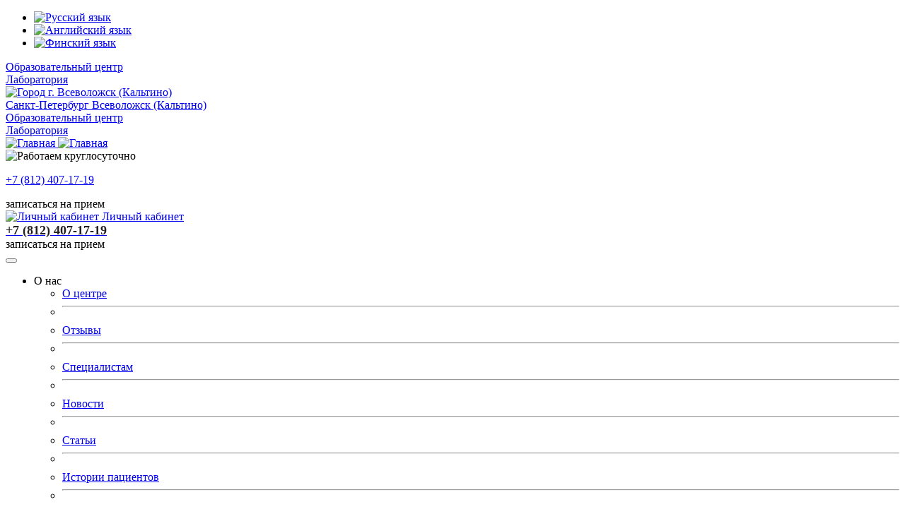

--- FILE ---
content_type: text/html; charset=UTF-8
request_url: https://vsevolozhsk.duocor.ru/otzyvy/1649408636/
body_size: 13161
content:
<!doctype html>
<html lang="ru">

<head>
    <title> Отзывы: Алексей и Марсик - Ветеринарная клиника МВЦ «Два сердца» во Всеволожске (Кальтино)</title>

    <meta http-equiv="Content-Type" content="text/html; charset=UTF-8" />
<meta name="description" content="Отзывы: Алексей и Марсик Ветеринарная клиника МВЦ «Два сердца» во Всеволожске (Кальтино). Телефон для записи на прием +7 (812) 407-17-19" />
<script type="text/javascript" data-skip-moving="true">(function(w, d, n) {var cl = "bx-core";var ht = d.documentElement;var htc = ht ? ht.className : undefined;if (htc === undefined || htc.indexOf(cl) !== -1){return;}var ua = n.userAgent;if (/(iPad;)|(iPhone;)/i.test(ua)){cl += " bx-ios";}else if (/Windows/i.test(ua)){cl += ' bx-win';}else if (/Macintosh/i.test(ua)){cl += " bx-mac";}else if (/Linux/i.test(ua) && !/Android/i.test(ua)){cl += " bx-linux";}else if (/Android/i.test(ua)){cl += " bx-android";}cl += (/(ipad|iphone|android|mobile|touch)/i.test(ua) ? " bx-touch" : " bx-no-touch");cl += w.devicePixelRatio && w.devicePixelRatio >= 2? " bx-retina": " bx-no-retina";var ieVersion = -1;if (/AppleWebKit/.test(ua)){cl += " bx-chrome";}else if ((ieVersion = getIeVersion()) > 0){cl += " bx-ie bx-ie" + ieVersion;if (ieVersion > 7 && ieVersion < 10 && !isDoctype()){cl += " bx-quirks";}}else if (/Opera/.test(ua)){cl += " bx-opera";}else if (/Gecko/.test(ua)){cl += " bx-firefox";}ht.className = htc ? htc + " " + cl : cl;function isDoctype(){if (d.compatMode){return d.compatMode == "CSS1Compat";}return d.documentElement && d.documentElement.clientHeight;}function getIeVersion(){if (/Opera/i.test(ua) || /Webkit/i.test(ua) || /Firefox/i.test(ua) || /Chrome/i.test(ua)){return -1;}var rv = -1;if (!!(w.MSStream) && !(w.ActiveXObject) && ("ActiveXObject" in w)){rv = 11;}else if (!!d.documentMode && d.documentMode >= 10){rv = 10;}else if (!!d.documentMode && d.documentMode >= 9){rv = 9;}else if (d.attachEvent && !/Opera/.test(ua)){rv = 8;}if (rv == -1 || rv == 8){var re;if (n.appName == "Microsoft Internet Explorer"){re = new RegExp("MSIE ([0-9]+[\.0-9]*)");if (re.exec(ua) != null){rv = parseFloat(RegExp.$1);}}else if (n.appName == "Netscape"){rv = 11;re = new RegExp("Trident/.*rv:([0-9]+[\.0-9]*)");if (re.exec(ua) != null){rv = parseFloat(RegExp.$1);}}}return rv;}})(window, document, navigator);</script>


<link href="/bitrix/cache/css/s1/base/template_85fe365add7a81f1c626341b9e0134af/template_85fe365add7a81f1c626341b9e0134af_v1.css?1749066357196978" type="text/css"  data-template-style="true" rel="stylesheet" />







<meta name="google-site-verification" content="Tw6z5QD6T_DKuJRTEuRATBwEi-jHJ2hd6eJJ7NDKBgE" /> 
<meta name="yandex-verification" content="6097d96a46d0122f" /> 
<meta http-equiv="x-ua-compatible" content="ie=edge">
<link rel="icon" href="/favicon.ico" type="image/x-icon" />
<link rel="shortcut icon" href="/favicon.ico" type="image/x-icon" />
<meta name="viewport" content="width=device-width, initial-scale=1, shrink-to-fit=no" />
<link rel="apple-touch-icon" sizes="57x57" href="/local/templates/base/static/images/favicon/apple-icon-57x57.png">
<link rel="apple-touch-icon" sizes="60x60" href="/local/templates/base/static/images/favicon/apple-icon-60x60.png">
<link rel="apple-touch-icon" sizes="72x72" href="/local/templates/base/static/images/favicon/apple-icon-72x72.png">
<link rel="apple-touch-icon" sizes="76x76" href="/local/templates/base/static/images/favicon/apple-icon-76x76.png">
<link rel="apple-touch-icon" sizes="114x114" href="/local/templates/base/static/images/favicon/apple-icon-114x114.png">
<link rel="apple-touch-icon" sizes="120x120" href="/local/templates/base/static/images/favicon/apple-icon-120x120.png">
<link rel="apple-touch-icon" sizes="144x144" href="/local/templates/base/static/images/favicon/apple-icon-144x144.png">
<link rel="apple-touch-icon" sizes="152x152" href="/local/templates/base/static/images/favicon/apple-icon-152x152.png">
<link rel="apple-touch-icon" sizes="180x180" href="/local/templates/base/static/images/favicon/apple-icon-180x180.png">
<link rel="icon" type="image/png" sizes="192x192" href="/local/templates/base/static/images/faviconandroid-icon-192x192.png">
<link rel="icon" type="image/png" sizes="32x32" href="/local/templates/base/static/images/favicon/favicon-32x32.png">
<link rel="icon" type="image/png" sizes="96x96" href="/local/templates/base/static/images/favicon/favicon-96x96.png">
<link rel="icon" type="image/png" sizes="16x16" href="/local/templates/base/static/images/favicon/favicon-16x16.png">
<meta name="msapplication-TileColor" content="#ffffff">
<meta name="msapplication-TileImage" content="/ms-icon-144x144.png">
<meta name="theme-color" content="#ffffff">
<meta property="og:type" content="website">
<meta property="og:title" content="Ветеринарная клиника круглосуточно в Санкт-Петербурге | Ветпомощь 24 часа">
<meta property="og:description" content="Ветеринарный центр МВЦ «Два сердца» круглосуточно предлагает помощь ветеринара в Санкт-Петербурге. Подробная информация о ветеринарной клинике по телефону в СПб: 8 (812) 407-17-19">
<meta property="og:site_name" content="МВЦ «Два Сердца»">
<meta property='og:image' content='/local/templates/base/static/images/logo-short.png'>
<meta property='og:url' content='/otzyvy/1649408636/'>



        <!-- Google Tag Manager -->
        <!-- End Google Tag Manager -->

</head>

<body>
        <!-- Google Tag Manager (noscript) -->
    <noscript><iframe src="https://www.googletagmanager.com/ns.html?id=GTM-MSFQMMZ"
                      height="0" width="0" style="display:none;visibility:hidden"></iframe></noscript>
    <!-- End Google Tag Manager (noscript) -->

    <div id="panel"></div>

    <header>
        <div class="header-top-bar">
            <div class="container">
                <div class="row align-items-center">
                    <div class="col-6 col-md-2">
                        <ul class="language-selector list-inline my-0">
    <li class="list-inline-item">
        <a href="/"
           title="Русский язык">
            <img class="language-selector__img language-selector__img_use"
                 src="/local/templates/base/static/images/flag-ru.png" loading="lazy" 
                 alt="Русский язык">
        </a>
    </li>
    <li class="list-inline-item">
        <a href="/en/"
           title="Английский язык">
            <img class="language-selector__img "
                 src="/local/templates/base/static/images/flag-uk.png" loading="lazy" 
                 alt="Английский язык">
        </a>
    </li>
    <li class="list-inline-item">
        <a href="/fi/"
           title="Финский язык">
            <img class="language-selector__img "
                 src="/local/templates/base/static/images/flag-fi.png" loading="lazy" 
                 alt="Финский язык">
        </a>
    </li>
</ul>
                    </div>
                    <div class="col-md-3 col-xl-4 d-none d-md-block">
                        <a class="decor-link docor-link-no-underline decor-link-small header-link-duocor" href="https://duocor.org/">Образовательный центр</a>
                    </div>
                    <div class="col-md-3 col-xl-2 d-none d-md-block">
                        <a class="decor-link docor-link-no-underline decor-link-small header-link-lab" href="https://duocor.ru/uslugi/laboratoriya/">Лаборатория</a>
                    </div>
                    <div class="col-6 col-md-4">
                        <div class="location-selector text-right">
    <a href="#"
       class=""
       type="button"
       id="dropdownMenuButton"
       data-toggle="dropdown"
       aria-haspopup="true"
       aria-expanded="false">
        <img src="/local/templates/base/static/images/map-market.png" loading="lazy" 
             alt="Город">&nbsp;г. Всеволожск (Кальтино)    </a>
    <div class="dropdown-menu dropdown-menu-right"
         aria-labelledby="dropdownMenuButton">
                     <!-- Удалите строки 16 и 20 для возврата клиники Янино-1 -->
                            <a class="dropdown-item" href="https://duocor.ru/otzyvy/1649408636/">
                    Санкт-Петербург                </a>
                                <!-- Удалите строки 16 и 20 для возврата клиники Янино-1 -->
                            <a class="dropdown-item" href="https://vsevolozhsk.duocor.ru/otzyvy/1649408636/">
                    Всеволожск (Кальтино)                </a>
                                <!-- Удалите строки 16 и 20 для возврата клиники Янино-1 -->
                        </div>
</div>
                    </div>
                </div>
            </div>
        </div>
        <div class="site-links d-md-none">
            <div class="container">
                <div class="row py-1">
                    <div class="col-7 text-left"><a class="decor-link docor-link-no-underline decor-link-small" href="https://duocor.org/">Образовательный центр</a></div>
                    <div class="col-5 text-right"><a class="decor-link docor-link-no-underline decor-link-small" href="https://duocor.ru/uslugi/laboratoriya/">Лаборатория</a></div>
                </div>
            </div>
        </div>
        <div class="header-main-bar">
            <div class="container pt-2 pb-2">
                <div class="row align-items-center">
                    <div class="col-6 col-sm-6 col-md-5 col-lg-5 col-xl-6">
                        <div class="row align-items-center">
                            <div class="col">
                                <a href="/"
                                   title="Главная">
                                    <img class="d-none d-md-block header-logo"
                                         src="/local/templates/base/static/images/logo.png?v2"
                                         alt="Главная">
                                    <img class="d-block d-md-none header-logo"
                                         src="/local/templates/base/static/images/logo-short.png?v2"
                                         alt="Главная">
                                </a>
                            </div>
                        </div>
                    </div>
                    <div class="col-4 col-md-1 col-lg-1 col-xl-1">
                        <div class="row">
                            <div class="col-12 pl-0">
                                <div class="work-time-info-block align-items-right">
                                    <img src="/local/templates/base/static/images/24_hours_label.png" loading="lazy" 
                                         class="float-right"
                                         alt="Работаем круглосуточно" />
                                </div>
                            </div>
                        </div>
                    </div>
                    <div class="col-4 col-md-5 col-lg-5 col-xl-4 text-center d-none d-md-block">
                                                <p class="mb-3 phones-block d-none d-md-block">
    <a href="tel:+78124071719"><span class="phone">+7 (812) 407-17-19</span></a>
</p>



                        <span id="make-appointment-btn"
                                class="btn btn-outline-primary btn-xs btn-rounded btn-bigger-font-size order"
                                data-original-title="записаться на прием">
                                записаться на прием</span>
                    </div>
					<div class="col-1 col-sm-2 col-md-1 col-lg-1 col-xl-1 text-center px-xs-0">
												<a href="https://lk.duocor.ru/" target="_blank">
							<img class="w-75"
                             	src="/local/templates/base/static/images/lk_icon.png" loading="lazy" 
                             	alt="Личный кабинет" />
							<span class="fs-6">Личный кабинет</span>
						</a>
                    </div>
                </div>
            </div>
        </div>

        <div class="d-sm-block d-md-none my-1 additional-contact-info">
            <div class="container">
                <div class="row">
                    <div class="col-12">
                        <div class="d-flex justify-content-between align-items-center">
                                                        <div class="phones-block">
    <a href="tel:+78124071719">
        <span class="phone" style="font-size: 18px; color: #231f20; font-weight: 600;">
            +7 (812) 407-17-19        </span>
    </a>
</div>
                            <div class="py-2">
                                <span id="make-appointment-addition-btn"
                                        class="btn btn-outline-primary btn-lg btn-rounded btn-bigger-font-size order"
                                        data-original-title="записаться на прием">
                                    записаться на прием</span>
                            </div>
                        </div>
                    </div>
                </div>
            </div>
        </div>

                <div class="header-main-menu shadow">
            <nav class="navbar navbar-expand-md navbar-light">
                <div class="container position-relative">
                    <button class="navbar-toggler"
                            type="button"
                            data-toggle="collapse"
                            data-target="#navbarText"
                            aria-controls="navbarText"
                            aria-expanded="false"
                            aria-label="Toggle navigation">
                        <span class="navbar-toggler-icon"></span>
                    </button>
                    <div class="collapse navbar-collapse"
                         id="navbarText">
                        
    <ul class="navbar-nav mr-auto">
                <li class="nav-item dropdown active">
        <a class="nav-link p-md-0 px-md-3 py-md-1"
            >
            О нас        </a>
                    <ul class="dropdown-menu">
                    <li class="nav-item dropdown ">
        <a class="nav-link p-md-0 px-md-3 py-md-1"
            href='/o-tsentre/'>
            О центре        </a>
            </li>
    <li><hr class="dropdown-divider"></li>
        <li class="nav-item dropdown active">
        <a class="nav-link p-md-0 px-md-3 py-md-1"
            href='/otzyvy/'>
            Отзывы        </a>
            </li>
    <li><hr class="dropdown-divider"></li>
        <li class="nav-item dropdown ">
        <a class="nav-link p-md-0 px-md-3 py-md-1"
            href='/spetsialistam/'>
            Специалистам        </a>
            </li>
    <li><hr class="dropdown-divider"></li>
        <li class="nav-item dropdown ">
        <a class="nav-link p-md-0 px-md-3 py-md-1"
            href='/novosti/'>
            Новости        </a>
            </li>
    <li><hr class="dropdown-divider"></li>
        <li class="nav-item dropdown ">
        <a class="nav-link p-md-0 px-md-3 py-md-1"
            href='/stati/'>
            Статьи        </a>
            </li>
    <li><hr class="dropdown-divider"></li>
        <li class="nav-item dropdown ">
        <a class="nav-link p-md-0 px-md-3 py-md-1"
            href='/istorii-patsientov/'>
            Истории пациентов        </a>
            </li>
    <li><hr class="dropdown-divider"></li>
        <li class="nav-item dropdown ">
        <a class="nav-link p-md-0 px-md-3 py-md-1"
            href='/dokumenty/'>
            Документы        </a>
            </li>
    <li><hr class="dropdown-divider"></li>
        <li class="nav-item dropdown ">
        <a class="nav-link p-md-0 px-md-3 py-md-1"
            href='/vacancy/'>
            Вакансии        </a>
            </li>
    <li><hr class="dropdown-divider"></li>
                </ul>
            </li>
    <li><hr class="dropdown-divider"></li>
        <li class="nav-item dropdown ">
        <a class="nav-link p-md-0 px-md-3 py-md-1"
            >
            Услуги        </a>
                    <ul class="dropdown-menu">
                    <li class="nav-item dropdown ">
        <a class="nav-link p-md-0 px-md-3 py-md-1"
            href='/uslugi/'>
            Все услуги        </a>
            </li>
    <li><hr class="dropdown-divider"></li>
        <li class="nav-item dropdown ">
        <a class="nav-link p-md-0 px-md-3 py-md-1"
            href='/uslugi/kompyuternaya-tomografiya/'>
            КТ для животных        </a>
            </li>
    <li><hr class="dropdown-divider"></li>
        <li class="nav-item dropdown ">
        <a class="nav-link p-md-0 px-md-3 py-md-1"
            href='/uslugi/magnitno-rezonansnaya-tomografiya/'>
            МРТ для животных        </a>
            </li>
    <li><hr class="dropdown-divider"></li>
        <li class="nav-item dropdown ">
        <a class="nav-link p-md-0 px-md-3 py-md-1"
            href='/uslugi/uzi/'>
            УЗИ        </a>
            </li>
    <li><hr class="dropdown-divider"></li>
        <li class="nav-item dropdown ">
        <a class="nav-link p-md-0 px-md-3 py-md-1"
            href='/uslugi/otdelenie-hirurgii/'>
            Хирургия        </a>
            </li>
    <li><hr class="dropdown-divider"></li>
        <li class="nav-item dropdown ">
        <a class="nav-link p-md-0 px-md-3 py-md-1"
            href='/uslugi/otdelenie-terapii/'>
            Терапия        </a>
            </li>
    <li><hr class="dropdown-divider"></li>
        <li class="nav-item dropdown ">
        <a class="nav-link p-md-0 px-md-3 py-md-1"
            href='/uslugi/otdelenie-kardiologii/'>
            Кардиология        </a>
            </li>
    <li><hr class="dropdown-divider"></li>
        <li class="nav-item dropdown ">
        <a class="nav-link p-md-0 px-md-3 py-md-1"
            href='/uslugi/otdelenie-nevrologii/'>
            Неврология        </a>
            </li>
    <li><hr class="dropdown-divider"></li>
        <li class="nav-item dropdown ">
        <a class="nav-link p-md-0 px-md-3 py-md-1"
            href='/uslugi/otdelenie-ortopedii-i-travmatologii/'>
            Ортопедия и травматология        </a>
            </li>
    <li><hr class="dropdown-divider"></li>
        <li class="nav-item dropdown ">
        <a class="nav-link p-md-0 px-md-3 py-md-1"
            href='/uslugi/otdelenie-stomatologii/'>
            Стоматология        </a>
            </li>
    <li><hr class="dropdown-divider"></li>
        <li class="nav-item dropdown ">
        <a class="nav-link p-md-0 px-md-3 py-md-1"
            href='/uslugi/urologiya-i-nefrologiya/'>
            Урология и нефрология        </a>
            </li>
    <li><hr class="dropdown-divider"></li>
        <li class="nav-item dropdown ">
        <a class="nav-link p-md-0 px-md-3 py-md-1"
            href='/uslugi/otdelenie-reanimatsii-i-intensivnoj-terapii/'>
            ОРИТ (стационар)        </a>
            </li>
    <li><hr class="dropdown-divider"></li>
        <li class="nav-item dropdown ">
        <a class="nav-link p-md-0 px-md-3 py-md-1"
            href='/uslugi/laboratoriya/'>
            Лаборатория        </a>
            </li>
    <li><hr class="dropdown-divider"></li>
                </ul>
            </li>
    <li><hr class="dropdown-divider"></li>
        <li class="nav-item dropdown ">
        <a class="nav-link p-md-0 px-md-3 py-md-1"
            href='/tseny/'>
            Цены        </a>
            </li>
    <li><hr class="dropdown-divider"></li>
        <li class="nav-item dropdown ">
        <a class="nav-link p-md-0 px-md-3 py-md-1"
            href='/nashi-spetsialisty/'>
            Врачи        </a>
            </li>
    <li><hr class="dropdown-divider"></li>
        <li class="nav-item dropdown ">
        <a class="nav-link p-md-0 px-md-3 py-md-1"
            href='/contacts/'>
            Контакты        </a>
            </li>
    <li><hr class="dropdown-divider"></li>
        </ul>
                    </div>
                    <div class="search-form">
    <form class="form-inline" action="/poisk/index.php">
        <button class="btn btn-sm btn-default" name="s" type="submit">
            <img class="d-block" src="/local/templates/base/static/images/search-btn.png" loading="lazy"  alt="Поиск">
        </button>
                    <input class="form-control form-control-sm form-control-search-field ml-2" type="text" name="q" value="" size="15" maxlength="50" />
            </form>
</div>
                </div>
            </nav>
        </div>
            </header>

    
    <main class="main">
        <div class="container">
            <div class="bx-breadcrumb" itemscope="itemscope" itemtype="http://schema.org/BreadcrumbList">
			<div class="bx-breadcrumb-item" id="bx_breadcrumb_0" itemprop="itemListElement" itemscope itemtype="http://schema.org/ListItem">
				
				<a href="/" title="Ветеринарная Клиника" itemprop="item">
					<span itemprop="name">Ветеринарная Клиника</span>
				</a>
				<meta itemprop="position" content="1" />
			</div>
			<div class="bx-breadcrumb-item" id="bx_breadcrumb_1" itemprop="itemListElement" itemscope itemtype="http://schema.org/ListItem">
				<i class="fa fa-angle-right"></i>
				<a href="/otzyvy/" title="Отзывы" itemprop="item">
					<span itemprop="name">Отзывы</span>
				</a>
				<meta itemprop="position" content="2" />
			</div>
			<div class="bx-breadcrumb-item">
				<i class="fa fa-angle-right"></i>
				<span>Алексей и Марсик</span>
			</div><div style="clear:both"></div></div><div class="row justify-content-center">
    <div class="col-12 col-md-10 col-lg-8 mb-3">
        <h1 class="decor-header">Алексей и Марсик</h1>
        <div class="mb-4">
            Попали в клинику после лечения в другой....Сказать, что кот плохо себя чувствовал - ничего не сказать. Дома, после того, как 12 часов назад Марсика выписали из клиники возле дома, сказав, что все нормально, у него случились судороги. Позвонив в &quot;2 сердца&quot;, мы незамедлительно выехали туда. Всю дорогу кот кричал от боли, боялись, что просто не довезем. На входе в клинику у Марсика остановилось сердце. Это были самые страшные минуты для меня. Но профессионализм этих врачей сделал свое дело. Не теряя ни секунды его стали спасать. Сердце моего кота забилось вновь. Я безумно благодарен бригаде врачей, которые сделали это чудо. Нам, правда, пришлось потом перевезти моего хвостика в другую клинику по некоторым причинам. Но нас не бросили на произвол судьбы, нашли Марсику место в другой клинике, сами обо всем договорились. Более того, звонили и спрашивали о самочувствии моего хвостатого друга. И теперь, когда мой кот уже находится дома, я могу сказать, что если б не они, сейчас бы его со мной не было...Спасибо ВАМ!!! за спасенную жизнь моего Марсика        </div>

        
        <div class="row">
            <div class="col-6">
                                <a class="decor-link green-arrow-prev"
                   href="/otzyvy/1649330782/">Предыдущий отзыв</a>
                            </div>
            <div class="col-6 text-right">
                                <a class="decor-link green-arrow-next"
                   href="/otzyvy/1649711912/">Следующий отзыв</a>
                            </div>
        </div>
    </div>
</div>

</div>
</main>

<div class="additional-footer-panel">
    
    </div>

<footer class="footer">
    <div class="additional-menu">
        <div class="container">
            <div class="row justify-content-end">
                <nav class="navbar navbar-light navbar-expand-md d-none d-md-block mb-1 mt-1">
                    
    <ul class="navbar-nav mr-auto">
                <li class="nav-item dropdown ">
        <a class="nav-link p-md-0 px-md-3 py-md-1"
            href='/o-tsentre/'>
            О нас        </a>
            </li>
    <li><hr class="dropdown-divider"></li>
        <li class="nav-item dropdown ">
        <a class="nav-link p-md-0 px-md-3 py-md-1"
            href='/uslugi/'>
            Услуги        </a>
            </li>
    <li><hr class="dropdown-divider"></li>
        <li class="nav-item dropdown ">
        <a class="nav-link p-md-0 px-md-3 py-md-1"
            href='/tseny/'>
            Цены        </a>
            </li>
    <li><hr class="dropdown-divider"></li>
        <li class="nav-item dropdown ">
        <a class="nav-link p-md-0 px-md-3 py-md-1"
            href='/nashi-spetsialisty/'>
            Врачи        </a>
            </li>
    <li><hr class="dropdown-divider"></li>
        <li class="nav-item dropdown ">
        <a class="nav-link p-md-0 px-md-3 py-md-1"
            href='/contacts/'>
            Контакты        </a>
            </li>
    <li><hr class="dropdown-divider"></li>
        </ul>
                </nav>

                <div class="align-self-center pr-3">
                    <ul class="list-inline mb-1 mt-1 social-network-icons">
                        <li class="list-inline-item">
                            <a class="social-network-icons__link"
                               href="https://t.me/mvc2S"
                               title="Telegram">
                                <img class="social-network-icons__icon"
                                     src="/local/templates/base/static/images/telegram.png" loading="lazy" 
                                     alt="Telegram">
                            </a>
                        </li>
                        <li class="list-inline-item">
                            <a class="social-network-icons__link"
                               href="https://vk.com/mvc2s/"
                               title="ВКонтакте">
                                <img class="social-network-icons__icon"
                                     src="/local/templates/base/static/images/vk.svg" loading="lazy" 
                                     alt="ВКонтакте">
                            </a>
                        </li>
                        <li class="list-inline-item">
                            <a class="social-network-icons__link"
                               href="https://www.youtube.com/channel/UCZRNjNUlti5TuZ6luyW5Rmg"
                               title="YouTube">
                                <img class="social-network-icons__icon"
                                     src="/local/templates/base/static/images/youtube.svg" loading="lazy" 
                                     alt="YouTube">
                            </a>
                        </li>
                    </ul>
                </div>
            </div>
        </div>
    </div>
    <div class="container">
        <div class="row">
            <div class="col-md-5 col-12 contacts-block">
                <div class="row">
    <div class="w-100"></div>    <div class="col-md-6">
        <div class="header-pseudo-4 secondary-color">Всеволожск (Кальтино)</div>
        <ul class="list-unstyled">
            <li class="media">
                <div class="media-body">
                    +7 (812) 407-17-19                </div>
            </li>
            <li class="media my-1">
                <div class="media-body">
                    <a href="mailto:info@duocor.ru" class="special-dark-link">info@duocor.ru</a>
                </div>
            </li>
            <li class="media my-3">
                <div class="media-body">
                    г. Всеволожск (Кальтино),<br />                    Колтушское ш., 19/1                </div>
            </li>
            <li class="media">
                <div class="media-body">
                    10:00-21:00, экстренные приемы круглосуточно                </div>
            </li>
        </ul>
    </div>
        <div class="col-md-6">
        <div class="header-pseudo-4 secondary-color">Санкт-Петербург</div>
        <ul class="list-unstyled">
            <li class="media">
                <div class="media-body">
                    +7 (812) 407-17-19                </div>
            </li>
            <li class="media my-1">
                <div class="media-body">
                    <a href="mailto:info@duocor.ru" class="special-dark-link">info@duocor.ru</a>
                </div>
            </li>
            <li class="media my-3">
                <div class="media-body">
                    г. Санкт-Петербург,<br />                    ул. Львовская, д. 10                </div>
            </li>
            <li class="media">
                <div class="media-body">
                    круглосуточно                </div>
            </li>
        </ul>
    </div>
    <div class="w-100"></div>    <div class="col-md-6">
        <div class="header-pseudo-4 secondary-color">Янино-1</div>
        <ul class="list-unstyled">
            <li class="media">
                <div class="media-body">
                    +7 (812) 407-17-19                </div>
            </li>
            <li class="media my-1">
                <div class="media-body">
                    <a href="mailto:info@duocor.ru" class="special-dark-link">info@duocor.ru</a>
                </div>
            </li>
            <li class="media my-3">
                <div class="media-body">
                                        Всеволожский р-н, г.п. Янино-1, ул.Голландская, д.23                </div>
            </li>
            <li class="media">
                <div class="media-body">
                    10:00-21:00, экстренные приемы круглосуточно                </div>
            </li>
        </ul>
    </div>
        <div class="site-links container d-none d-md-block w-100">
        <div class="mt-3"><a class="decor-link" href="https://duocor.org/">Образовательный центр</a></div>
        <div class="pt-2 pb-5"><a class="decor-link" href="https://duocor.ru/uslugi/laboratoriya/">Лаборатория</a></div>
    </div>
</div>            </div>

            <div class="offset-md-1 col-md-6 col-12 mb-5 mb-md-0">
                <div class="header-pseudo-4 primary-color">Есть вопросы?<br />Нужна консультация?</div>
                <form id="callback_form_b9wJThX7C5"
      class="callback-form callback-form-footer">
    <div class="row">
        <div class="col-12 col-lg-10">
            <small id="error-place_b9wJThX7C5"
                   class="form-text"></small>
        </div>
        <div class="col-6 col-lg-4">
            <div class="form-group">
                <label for="name_b9wJThX7C5"
                       class="d-none">Имя</label>
                <input id="name_b9wJThX7C5"
                       type="text"
                       class="form-control"
                       placeholder="Имя">
            </div>
        </div>
        <div class="col-6 col-lg-4">
            <div class="form-group">
                <label for="emailAndPhone_b9wJThX7C5"
                       class="d-none">Тел / e-mail</label>
                <input id="emailAndPhone_b9wJThX7C5"
                       type="text"
                       class="form-control"
                       placeholder="Тел / e-mail">
            </div>
        </div>
    </div>
    <div class="row align-items-end justify-content-end">
        <div class="col-12 col-lg-8 order-1">
            <div class="form-group mb-0">
                <label for="text_b9wJThX7C5"
                       class="d-none">Сообщение</label>
                <textarea id="text_b9wJThX7C5"
                          class="form-control"
                          rows="5"
                          placeholder="Сообщение"></textarea>
            </div>
        </div>
        <div class="col-sm-4 order-3 order-lg-2 mt-4">
            <button id="send-btn-callback_b9wJThX7C5"
                    type="button"
                    class="btn btn-outline-primary btn-xs btn-rounded btn-bigger-font-size btn-block">отправить</button>
        </div>
        <div class="col-sm-8 col-lg-12 order-2 order-lg-3">
            <small class="form-text text-muted small">
                Нажимая на кнопку, Вы даете согласие на обработку своих <a href="/policy-personal-data/">персональных
                    данных</a>.
            </small>
        </div>
    </div>
    <div
            id="captcha-container"
            class="smart-captcha mb-3"
            data-sitekey="ysc1_18tzEDGH911jzH6QAd33VCwd2OQiL7kKdfYvWK1k9ba5dc9e"
        ></div></form>

            </div>

            <div class="col-6 col-md-3">
                <a href="/"
                   title="Главная">
                    <img class="mw-100"
                         src="/local/templates/base/static/images/logo-short.png?v2"
                         alt="Главная">
                </a>
            </div>

            <div class="col-2 col-sm-2 col-md-2 col-lg-1 col-xl-1 text-center px-xs-0">
				<img class="w-100"
					 src="/local/templates/base/static/images/nvp-logo.png" loading="lazy" 
					 alt="Национальная ветеринарная палата - 2010" />
            </div>

            <div class="col-4 col-md-2 px-xs-0">
                <div class="site-links container d-block d-md-none px-xs-0">
					<div class="text-right px-xs-2"><a class="decor-link" style="font-size:12px;" href="https://duocor.org/">Образовательный центр</a></div>
                    <div class="pt-2 text-right px-xs-2"><a class="decor-link" style="font-size:12px;" href="https://duocor.ru/uslugi/laboratoriya/">Лаборатория</a></div>
                </div>
            </div>

            <div class="col-12 col-md-6 mt-3 mt-md-0 d-flex justify-content-center justify-content-md-start">
                <!-- Put this script tag to the <head> of your page -->
                                <!-- Put this div tag to the place, where the Group block will be -->
                <div id="vk_groups"></div>
                            </div>


        </div>

        <div class="row justify-content-between mt-3">
            <div class="col-5 small list-inline">
                <div class="list-inline-item mb-1">© ООО «МВЦ «Два Сердца» 2026.</div>
                <div class="list-inline-item">Все права защищены</div>
            </div>
            <div class="col-7 text-right small list-inline">
                <div class="list-inline-item mr-0 mb-1">
                    <a href="/sitemap/"
                       class="special-dark-link">Карта сайта</a>
                </div>
                <div class="list-inline-item ml-2">
                    <a href="/policy-personal-data/"
                       class="special-dark-link">
                        Политика обработки персональных данных
                    </a>
                </div>
            </div>
        </div>
    </div>
    <ul class="xpeskot">
	
</ul>
<style>
	.xpeskot {
    display: block;
    height: 0;
    margin: 0!important;
    overflow: hidden;
    padding: 0!important;
    width: 0;
}
@media (max-width: 575.98px) {
    .decor-link {
        font-size:11px!important;
    }
.smart-captcha {
    min-width: 275px;
}
}
</style>


</footer>
<div id="callback_form">

<div class="modal fade appointment-form"
     id="makeAppointment"
     tabindex="-1"
     role="dialog"
     aria-labelledby="makeAppointmentTitle"
     aria-hidden="true">
    <div class="modal-dialog modal-dialog-centered"
         role="document">
        <form id="callback_form_A2yzWLUev9"
              class="appointment-form__form callback-form callback-form-contacts modal-content">

            <div class="modal-header text-center">
                <div class="modal-title text-white w-100"
                     id="makeAppointmentTitle"></div>

                <button type="button"
                        class="close text-white position-absolute"
                        data-dismiss="modal"
                        aria-label="Close">
                    <span aria-hidden="true">&times;</span>
                </button>

            </div>
            <div class="modal-body row">
                <div class="col-12">
                    <small id="error-place_A2yzWLUev9"
                           class="form-text"></small>
                </div>

                                <div class="col-12">
                    <div class="form-group">
                        <input id="doctor_name_A2yzWLUev9_name"
                               type="text"
                               class="form-control"
                               value=""
                               readonly>
                        <input id="doctor_name_A2yzWLUev9"
                               type="text"
                               class="form-control"
                               value=""
                               hidden
                               readonly>
                    </div>
                </div>
                
                <div class="col-12 col-sm-6">
                    <div class="form-group">
                        <label for="name_A2yzWLUev9"
                               class="d-none">Имя</label>
                        <input id="name_A2yzWLUev9"
                               type="text"
                               class="form-control"
                               placeholder="Имя">
                    </div>
                </div>
                <div class="col-12 col-sm-6">
                    <div class="form-group">
                        <label for="emailAndPhone_A2yzWLUev9"
                               class="d-none">Тел / e-mail</label>
                        <input id="emailAndPhone_A2yzWLUev9"
                               type="text"
                               class="form-control"
                               placeholder="Тел / e-mail">
                    </div>
                </div>
                <div class="col-12">
                    <div class="form-group mb-0">
                        <label for="text_A2yzWLUev9"
                               class="d-none">Сообщение</label>
                        <textarea id="text_A2yzWLUev9"
                                  class="form-control"
                                  rows="7"
                                  placeholder="Сообщение"></textarea>
                    </div>
                </div>
                <div class="col-12">
                    <small class="appointment-form__privicy form-text text-white">
                        Нажимая на кнопку, Вы даете согласие на обработку ваших
                        <a class="text-white"
                           href="/policy-personal-data/">персональных
                            данных</a>.
                    </small>
                </div>
            </div>
            <div
            id="captcha-container"
            class="smart-captcha mb-3"
            data-sitekey="ysc1_18tzEDGH911jzH6QAd33VCwd2OQiL7kKdfYvWK1k9ba5dc9e"
        ></div>            <div class="modal-footer row">
                <div class="col-12 text-center">
                    <button id="send-btn-callback_A2yzWLUev9"
                            type="button"
                            class="btn btn-outline-light btn-rounded btn-bigger-font-size">отправить</button>
                </div>
                <div class="col-12 text-center mt-5">
                    <button type="button"
                            class="btn appointment-form__btn-close text-white"
                            data-dismiss="modal">закрыть</button>
                </div>
            </div>
        </form>
    </div>
</div>

<div class="modal fade appointment-form"
     id="makeQuestion"
     tabindex="-1"
     role="dialog"
     aria-labelledby="makeAppointmentTitle"
     aria-hidden="true">
    <div class="modal-dialog modal-dialog-centered"
         role="document">
        <form id="callback_form_3fuFN874dL"
              class="appointment-form__form callback-form callback-form-contacts modal-content">

            <div class="modal-header text-center">
                <div class="modal-title text-white w-100"
                     id="makeAppointmentTitle"></div>

                <button type="button"
                        class="close text-white position-absolute"
                        data-dismiss="modal"
                        aria-label="Close">
                    <span aria-hidden="true">&times;</span>
                </button>

            </div>
            <div class="modal-body row">
                <div class="col-12">
                    <small id="error-place_3fuFN874dL"
                           class="form-text"></small>
                </div>

                
                <div class="col-12 col-sm-6">
                    <div class="form-group">
                        <label for="name_3fuFN874dL"
                               class="d-none">Имя</label>
                        <input id="name_3fuFN874dL"
                               type="text"
                               class="form-control"
                               placeholder="Имя">
                    </div>
                </div>
                <div class="col-12 col-sm-6">
                    <div class="form-group">
                        <label for="emailAndPhone_3fuFN874dL"
                               class="d-none">Тел / e-mail</label>
                        <input id="emailAndPhone_3fuFN874dL"
                               type="text"
                               class="form-control"
                               placeholder="Тел / e-mail">
                    </div>
                </div>
                <div class="col-12">
                    <div class="form-group mb-0">
                        <label for="text_3fuFN874dL"
                               class="d-none">Сообщение</label>
                        <textarea id="text_3fuFN874dL"
                                  class="form-control"
                                  rows="7"
                                  placeholder="Сообщение"></textarea>
                    </div>
                </div>
                <div class="col-12">
                    <small class="appointment-form__privicy form-text text-white">
                        Нажимая на кнопку, Вы даете согласие на обработку ваших
                        <a class="text-white"
                           href="/policy-personal-data/">персональных
                            данных</a>.
                    </small>
                </div>
            </div>
            <div
            id="captcha-container"
            class="smart-captcha mb-3"
            data-sitekey="ysc1_18tzEDGH911jzH6QAd33VCwd2OQiL7kKdfYvWK1k9ba5dc9e"
        ></div>            <div class="modal-footer row">
                <div class="col-12 text-center">
                    <button id="send-btn-callback_3fuFN874dL"
                            type="button"
                            class="btn btn-outline-light btn-rounded btn-bigger-font-size">отправить</button>
                </div>
                <div class="col-12 text-center mt-5">
                    <button type="button"
                            class="btn appointment-form__btn-close text-white"
                            data-dismiss="modal">закрыть</button>
                </div>
            </div>
        </form>
    </div>
</div>

<div class="modal fade appointment-form"
     id="makeCall"
     tabindex="-1"
     role="dialog"
     aria-labelledby="makeAppointmentTitle"
     aria-hidden="true">
    <div class="modal-dialog modal-dialog-centered"
         role="document">
        <form id="callback_form_FjrFyc8q3m"
              class="appointment-form__form callback-form callback-form-contacts modal-content">

            <div class="modal-header text-center">
                <div class="modal-title text-white w-100"
                     id="makeAppointmentTitle"></div>

                <button type="button"
                        class="close text-white position-absolute"
                        data-dismiss="modal"
                        aria-label="Close">
                    <span aria-hidden="true">&times;</span>
                </button>

            </div>
            <div class="modal-body row">
                <div class="col-12">
                    <small id="error-place_FjrFyc8q3m"
                           class="form-text"></small>
                </div>

                
                <div class="col-12 col-sm-6">
                    <div class="form-group">
                        <label for="name_FjrFyc8q3m"
                               class="d-none">Имя</label>
                        <input id="name_FjrFyc8q3m"
                               type="text"
                               class="form-control"
                               placeholder="Имя">
                    </div>
                </div>
                <div class="col-12 col-sm-6">
                    <div class="form-group">
                        <label for="emailAndPhone_FjrFyc8q3m"
                               class="d-none">Тел / e-mail</label>
                        <input id="emailAndPhone_FjrFyc8q3m"
                               type="text"
                               class="form-control"
                               placeholder="Тел / e-mail">
                    </div>
                </div>
                <div class="col-12">
                    <div class="form-group mb-0">
                        <label for="text_FjrFyc8q3m"
                               class="d-none">Сообщение</label>
                        <textarea id="text_FjrFyc8q3m"
                                  class="form-control"
                                  rows="7"
                                  placeholder="Сообщение"></textarea>
                    </div>
                </div>
                <div class="col-12">
                    <small class="appointment-form__privicy form-text text-white">
                        Нажимая на кнопку, Вы даете согласие на обработку ваших
                        <a class="text-white"
                           href="/policy-personal-data/">персональных
                            данных</a>.
                    </small>
                </div>
            </div>
            <div
            id="captcha-container"
            class="smart-captcha mb-3"
            data-sitekey="ysc1_18tzEDGH911jzH6QAd33VCwd2OQiL7kKdfYvWK1k9ba5dc9e"
        ></div>            <div class="modal-footer row">
                <div class="col-12 text-center">
                    <button id="send-btn-callback_FjrFyc8q3m"
                            type="button"
                            class="btn btn-outline-light btn-rounded btn-bigger-font-size">отправить</button>
                </div>
                <div class="col-12 text-center mt-5">
                    <button type="button"
                            class="btn appointment-form__btn-close text-white"
                            data-dismiss="modal">закрыть</button>
                </div>
            </div>
        </form>
    </div>
</div>

<script type="application/ld+json">
    {"@context":"https:\/\/schema.org","@type":"MedicalBusiness","address":{"@type":"PostalAddress","addressRegion":"RU","addressLocality":"\u0412\u0441\u0435\u0432\u043e\u043b\u043e\u0436\u0441\u043a (\u041a\u0430\u043b\u044c\u0442\u0438\u043d\u043e)","streetAddress":"\u041a\u043e\u043b\u0442\u0443\u0448\u0441\u043a\u043e\u0435 \u0448., 19\/1"},"email":"info@duocor.ru","telephone":"+7 (812) 407-17-19","openingHours":"10:00-21:00, \u044d\u043a\u0441\u0442\u0440\u0435\u043d\u043d\u044b\u0435 \u043f\u0440\u0438\u0435\u043c\u044b \u043a\u0440\u0443\u0433\u043b\u043e\u0441\u0443\u0442\u043e\u0447\u043d\u043e","logo":"\/local\/templates\/base\/static\/images\/logo.png?v2","legalName":"\u041e\u041e\u041e \u00ab\u041c\u0412\u0426 \u00ab\u0414\u0432\u0430 \u0421\u0435\u0440\u0434\u0446\u0430\u00bb"}</script>

</div>




<noscript id="seo-deferred-styles">

    <link href="https://fonts.googleapis.com/css?family=Open+Sans:300,400,700&display=swap" rel="stylesheet">
    <link href="/bitrix/css/main/font-awesome.css?158019529928777" type="text/css" rel="stylesheet" />
    </noscript>

<!-- calltouch -->
<!-- calltouch -->

<script type="text/javascript">if(!window.BX)window.BX={};if(!window.BX.message)window.BX.message=function(mess){if(typeof mess==='object'){for(let i in mess) {BX.message[i]=mess[i];} return true;}};</script>
<script type="text/javascript">(window.BX||top.BX).message({'JS_CORE_LOADING':'Загрузка...','JS_CORE_NO_DATA':'- Нет данных -','JS_CORE_WINDOW_CLOSE':'Закрыть','JS_CORE_WINDOW_EXPAND':'Развернуть','JS_CORE_WINDOW_NARROW':'Свернуть в окно','JS_CORE_WINDOW_SAVE':'Сохранить','JS_CORE_WINDOW_CANCEL':'Отменить','JS_CORE_WINDOW_CONTINUE':'Продолжить','JS_CORE_H':'ч','JS_CORE_M':'м','JS_CORE_S':'с','JSADM_AI_HIDE_EXTRA':'Скрыть лишние','JSADM_AI_ALL_NOTIF':'Показать все','JSADM_AUTH_REQ':'Требуется авторизация!','JS_CORE_WINDOW_AUTH':'Войти','JS_CORE_IMAGE_FULL':'Полный размер'});</script><script type="text/javascript" src="/bitrix/js/main/core/core.min.js?1669110696220490"></script><script>BX.setJSList(['/bitrix/js/main/core/core_ajax.js','/bitrix/js/main/core/core_promise.js','/bitrix/js/main/polyfill/promise/js/promise.js','/bitrix/js/main/loadext/loadext.js','/bitrix/js/main/loadext/extension.js','/bitrix/js/main/polyfill/promise/js/promise.js','/bitrix/js/main/polyfill/find/js/find.js','/bitrix/js/main/polyfill/includes/js/includes.js','/bitrix/js/main/polyfill/matches/js/matches.js','/bitrix/js/ui/polyfill/closest/js/closest.js','/bitrix/js/main/polyfill/fill/main.polyfill.fill.js','/bitrix/js/main/polyfill/find/js/find.js','/bitrix/js/main/polyfill/matches/js/matches.js','/bitrix/js/main/polyfill/core/dist/polyfill.bundle.js','/bitrix/js/main/core/core.js','/bitrix/js/main/polyfill/intersectionobserver/js/intersectionobserver.js','/bitrix/js/main/lazyload/dist/lazyload.bundle.js','/bitrix/js/main/polyfill/core/dist/polyfill.bundle.js','/bitrix/js/main/parambag/dist/parambag.bundle.js']);
BX.setCSSList(['/bitrix/js/main/lazyload/dist/lazyload.bundle.css','/bitrix/js/main/parambag/dist/parambag.bundle.css']);</script>
<script type="text/javascript">(window.BX||top.BX).message({'pull_server_enabled':'N','pull_config_timestamp':'0','pull_guest_mode':'N','pull_guest_user_id':'0'});(window.BX||top.BX).message({'PULL_OLD_REVISION':'Для продолжения корректной работы с сайтом необходимо перезагрузить страницу.'});</script>
<script type="text/javascript">(window.BX||top.BX).message({'LANGUAGE_ID':'ru','FORMAT_DATE':'DD.MM.YYYY','FORMAT_DATETIME':'DD.MM.YYYY HH:MI:SS','COOKIE_PREFIX':'BITRIX_SM','SERVER_TZ_OFFSET':'10800','UTF_MODE':'Y','SITE_ID':'s1','SITE_DIR':'/','USER_ID':'','SERVER_TIME':'1768857503','USER_TZ_OFFSET':'0','USER_TZ_AUTO':'Y','bitrix_sessid':'283644e4bab97f40d33bf0edd77a9266'});</script><script type="text/javascript" src="/bitrix/js/pull/protobuf/protobuf.min.js?166911915776433"></script>
<script type="text/javascript" src="/bitrix/js/pull/protobuf/model.min.js?166911915714190"></script>
<script type="text/javascript" src="/bitrix/js/rest/client/rest.client.min.js?16499431979240"></script>
<script type="text/javascript" src="/bitrix/js/pull/client/pull.client.min.js?166911915744915"></script>
<script type="text/javascript">BX.setJSList(['/local/templates/base/assets/dist/script.js','/local/include/analytic/script.js','/local/templates/base/components/custom/callbackform/callback_footer/script.js','/local/templates/base/components/custom/callbackform/make_appointment/script.js']);</script>
<script type="text/javascript">BX.setCSSList(['/local/templates/base/components/bitrix/breadcrumb/custom/style.css','/local/templates/base/components/custom/callbackform/callback_footer/style.css','/local/templates/base/components/custom/callbackform/make_appointment/style.css','/local/templates/base/styles.css']);</script>
<script type="text/javascript">
					(function () {
						"use strict";

						var counter = function ()
						{
							var cookie = (function (name) {
								var parts = ("; " + document.cookie).split("; " + name + "=");
								if (parts.length == 2) {
									try {return JSON.parse(decodeURIComponent(parts.pop().split(";").shift()));}
									catch (e) {}
								}
							})("BITRIX_CONVERSION_CONTEXT_s1");

							if (cookie && cookie.EXPIRE >= BX.message("SERVER_TIME"))
								return;

							var request = new XMLHttpRequest();
							request.open("POST", "/bitrix/tools/conversion/ajax_counter.php", true);
							request.setRequestHeader("Content-type", "application/x-www-form-urlencoded");
							request.send(
								"SITE_ID="+encodeURIComponent("s1")+
								"&sessid="+encodeURIComponent(BX.bitrix_sessid())+
								"&HTTP_REFERER="+encodeURIComponent(document.referrer)
							);
						};

						if (window.frameRequestStart === true)
							BX.addCustomEvent("onFrameDataReceived", counter);
						else
							BX.ready(counter);
					})();
				</script>
<script src="https://code.jquery.com/jquery-3.6.0.min.js" integrity="sha256-/xUj+3OJU5yExlq6GSYGSHk7tPXikynS7ogEvDej/m4=" crossorigin="anonymous"></script>
<script src="https://cdn.jsdelivr.net/npm/popper.js@1.16.0/dist/umd/popper.min.js" integrity="sha384-Q6E9RHvbIyZFJoft+2mJbHaEWldlvI9IOYy5n3zV9zzTtmI3UksdQRVvoxMfooAo" crossorigin="anonymous"></script>
<script src="https://cdn.jsdelivr.net/npm/bootstrap@4.6.1/dist/js/bootstrap.bundle.min.js" integrity="sha384-fQybjgWLrvvRgtW6bFlB7jaZrFsaBXjsOMm/tB9LTS58ONXgqbR9W8oWht/amnpF" crossorigin="anonymous"></script>
<script type="text/javascript"  src="/bitrix/cache/js/s1/base/template_9c5f6432d3d4b4c269943dc6699aa940/template_9c5f6432d3d4b4c269943dc6699aa940_v1.js?174906635717307"></script>
<script type="text/javascript">var _ba = _ba || []; _ba.push(["aid", "743b0231a48c5cfe826355ed5cf8b71e"]); _ba.push(["host", "vsevolozhsk.duocor.ru"]); (function() {var ba = document.createElement("script"); ba.type = "text/javascript"; ba.async = true;ba.src = (document.location.protocol == "https:" ? "https://" : "http://") + "bitrix.info/ba.js";var s = document.getElementsByTagName("script")[0];s.parentNode.insertBefore(ba, s);})();</script>


<script>(function(w,d,s,l,i){w[l]=w[l]||[];w[l].push({'gtm.start':
                new Date().getTime(),event:'gtm.js'});var f=d.getElementsByTagName(s)[0],
            j=d.createElement(s),dl=l!='dataLayer'?'&l='+l:'';j.async=true;j.src=
            'https://www.googletagmanager.com/gtm.js?id='+i+dl;f.parentNode.insertBefore(j,f);
        })(window,document,'script','dataLayer','GTM-MSFQMMZ');</script>
<script>
    window.dataLayer = window.dataLayer || [];
</script>
<script>
$(document).ready(function() {
    var callBackFormFooter = new BX.PESKOT.CallbackForm( {'SEND_URL':'/','AJAX_TOKEN':'c1d313bfc035bfa2dd66919f0e99cd05','SESSID':'283644e4bab97f40d33bf0edd77a9266','FORM_ID':'b9wJThX7C5','FORM_HTML_ID':'callback_form_b9wJThX7C5','SEND_BTM_HTML_ID':'send-btn-callback_b9wJThX7C5','ERROR_PLACE_HTML_ID':'error-place_b9wJThX7C5','FIELDS':{'emailAndPhone':{'name':'Тел / e-mail','type':'text','reg':['^[a-zA-Z0-9.!#$%&\'*+\\/=?^_`{|}~-]+@[a-zA-Z0-9-]+(?:\\.[a-zA-Z0-9-]+)*$','(\\+\\d|\\d)[- _]*\\(?[- _]*(\\d{3}[- _]*\\)?([- _]*\\d){7}|\\d\\d[- _]*\\d\\d[- _]*\\)?([- _]*\\d){6})'],'require':'Y','save_prop_name':'PROPERTY_EMAIL_OR_PHONE','html_id':'emailAndPhone_b9wJThX7C5'},'name':{'name':'Имя','type':'text','require':'Y','save_prop_name':'PROPERTY_NAME','html_id':'name_b9wJThX7C5'},'text':{'name':'Текст','type':'text','require':'Y','save_prop_name':'PREVIEW_TEXT','html_id':'text_b9wJThX7C5'},'smart-token':{'require':'Y','html_id':'#callback_form_b9wJThX7C5 input[name=\"smart-token\"]'}},'CAPTCHA_WIDGET':'<div\n            id=\"captcha-container\"\n            class=\"smart-captcha mb-3\"\n            data-sitekey=\"ysc1_18tzEDGH911jzH6QAd33VCwd2OQiL7kKdfYvWK1k9ba5dc9e\"\n        ><\/div>','event_name':'consult'} );
});
</script>
<script type="text/javascript" src="https://vk.com/js/api/openapi.js?168"></script>

<script type="text/javascript">
                    VK.Widgets.Group("vk_groups", {mode: 1, wide: 1, height: 400, color1: "FFFFFF", color2: "000000", color3: "981a26"}, 130449237);
                </script>
<script>
$( document ).ready(function() {
	$('#make-appointment-btn').click(function() {
		console.log('click')
		setTimeout(function(){
			$('#callback_form .callback-form-contacts').on('submit', function(){
			console.log('form')
			dataLayer.push({'event':'form'})
		});
		}, 1000);
	});
});	
</script><script>
let makeAppointment_callback_form_A2yzWLUev9 = new BX.PESKOT.CallbackFormMakeAppointment( {'SEND_URL':'/','AJAX_TOKEN':'6c4941ed2e64aeb2d220eb93dfbaa5ed','SESSID':'283644e4bab97f40d33bf0edd77a9266','FORM_ID':'A2yzWLUev9','FORM_HTML_ID':'callback_form_A2yzWLUev9','SEND_BTM_HTML_ID':'send-btn-callback_A2yzWLUev9','ERROR_PLACE_HTML_ID':'error-place_A2yzWLUev9','FIELDS':{'emailAndPhone':{'name':'Тел / e-mail','type':'text','reg':['^[a-zA-Z0-9.!#$%&\'*+\\/=?^_`{|}~-]+@[a-zA-Z0-9-]+(?:\\.[a-zA-Z0-9-]+)*$','(\\+\\d|\\d)[- _]*\\(?[- _]*(\\d{3}[- _]*\\)?([- _]*\\d){7}|\\d\\d[- _]*\\d\\d[- _]*\\)?([- _]*\\d){6})'],'require':'Y','save_prop_name':'PROPERTY_EMAIL_OR_PHONE','html_id':'emailAndPhone_A2yzWLUev9'},'name':{'name':'Имя','type':'text','require':'Y','save_prop_name':'PROPERTY_NAME','html_id':'name_A2yzWLUev9'},'text':{'name':'Текст','type':'text','require':'Y','save_prop_name':'PREVIEW_TEXT','html_id':'text_A2yzWLUev9'},'doctor_name':{'name':'doctor_name','type':'text','require':'N','save_prop_name':'PROPERTY_DOCTOR','html_id':'doctor_name_A2yzWLUev9'},'smart-token':{'require':'Y','html_id':'#callback_form_A2yzWLUev9 input[name=\"smart-token\"]'}},'CAPTCHA_WIDGET':'<div\n            id=\"captcha-container\"\n            class=\"smart-captcha mb-3\"\n            data-sitekey=\"ysc1_18tzEDGH911jzH6QAd33VCwd2OQiL7kKdfYvWK1k9ba5dc9e\"\n        ><\/div>','FORM_NAME':'makeAppointment','event_name':'zapis'});
</script>

<script>
let makeAppointment_callback_form_3fuFN874dL = new BX.PESKOT.CallbackFormMakeAppointment( {'SEND_URL':'/','AJAX_TOKEN':'b64c94aaed78d68baf4fd430dc90c6e3','SESSID':'283644e4bab97f40d33bf0edd77a9266','FORM_ID':'3fuFN874dL','FORM_HTML_ID':'callback_form_3fuFN874dL','SEND_BTM_HTML_ID':'send-btn-callback_3fuFN874dL','ERROR_PLACE_HTML_ID':'error-place_3fuFN874dL','FIELDS':{'emailAndPhone':{'name':'Тел / e-mail','type':'text','reg':['^[a-zA-Z0-9.!#$%&\'*+\\/=?^_`{|}~-]+@[a-zA-Z0-9-]+(?:\\.[a-zA-Z0-9-]+)*$','(\\+\\d|\\d)[- _]*\\(?[- _]*(\\d{3}[- _]*\\)?([- _]*\\d){7}|\\d\\d[- _]*\\d\\d[- _]*\\)?([- _]*\\d){6})'],'require':'Y','save_prop_name':'PROPERTY_EMAIL_OR_PHONE','html_id':'emailAndPhone_3fuFN874dL'},'name':{'name':'Имя','type':'text','require':'Y','save_prop_name':'PROPERTY_NAME','html_id':'name_3fuFN874dL'},'text':{'name':'Текст','type':'text','require':'Y','save_prop_name':'PREVIEW_TEXT','html_id':'text_3fuFN874dL'},'smart-token':{'require':'Y','html_id':'#callback_form_3fuFN874dL input[name=\"smart-token\"]'}},'CAPTCHA_WIDGET':'<div\n            id=\"captcha-container\"\n            class=\"smart-captcha mb-3\"\n            data-sitekey=\"ysc1_18tzEDGH911jzH6QAd33VCwd2OQiL7kKdfYvWK1k9ba5dc9e\"\n        ><\/div>','FORM_NAME':'makeQuestion','event_name':'question'});
</script>

<script>
let makeAppointment_callback_form_FjrFyc8q3m = new BX.PESKOT.CallbackFormMakeAppointment( {'SEND_URL':'/','AJAX_TOKEN':'d3bcb7e26a905d281ca299fb9868b375','SESSID':'283644e4bab97f40d33bf0edd77a9266','FORM_ID':'FjrFyc8q3m','FORM_HTML_ID':'callback_form_FjrFyc8q3m','SEND_BTM_HTML_ID':'send-btn-callback_FjrFyc8q3m','ERROR_PLACE_HTML_ID':'error-place_FjrFyc8q3m','FIELDS':{'emailAndPhone':{'name':'Тел / e-mail','type':'text','reg':['^[a-zA-Z0-9.!#$%&\'*+\\/=?^_`{|}~-]+@[a-zA-Z0-9-]+(?:\\.[a-zA-Z0-9-]+)*$','(\\+\\d|\\d)[- _]*\\(?[- _]*(\\d{3}[- _]*\\)?([- _]*\\d){7}|\\d\\d[- _]*\\d\\d[- _]*\\)?([- _]*\\d){6})'],'require':'Y','save_prop_name':'PROPERTY_EMAIL_OR_PHONE','html_id':'emailAndPhone_FjrFyc8q3m'},'name':{'name':'Имя','type':'text','require':'Y','save_prop_name':'PROPERTY_NAME','html_id':'name_FjrFyc8q3m'},'text':{'name':'Текст','type':'text','require':'Y','save_prop_name':'PREVIEW_TEXT','html_id':'text_FjrFyc8q3m'},'smart-token':{'require':'Y','html_id':'#callback_form_FjrFyc8q3m input[name=\"smart-token\"]'}},'CAPTCHA_WIDGET':'<div\n            id=\"captcha-container\"\n            class=\"smart-captcha mb-3\"\n            data-sitekey=\"ysc1_18tzEDGH911jzH6QAd33VCwd2OQiL7kKdfYvWK1k9ba5dc9e\"\n        ><\/div>','FORM_NAME':'makeCall','event_name':'callorder'});
</script>
<script defer src="https://smartcaptcha.yandexcloud.net/captcha.js"></script>

<script>
    var loadDeferredStyles = function() {
        var addStylesNode = document.getElementById("seo-deferred-styles");
        var replacement = document.createElement("div");
        replacement.innerHTML = addStylesNode.textContent;
        document.body.appendChild(replacement)
        addStylesNode.parentElement.removeChild(addStylesNode);
    };
    // var raf = window.requestAnimationFrame || window.mozRequestAnimationFrame ||
    //     window.webkitRequestAnimationFrame || window.msRequestAnimationFrame;
    // if (raf) raf(function() { window.setTimeout(loadDeferredStyles, 0); });
    // else window.addEventListener('load', loadDeferredStyles);
    window.addEventListener('load', loadDeferredStyles);
</script>

<script>
(function(w,d,n,c){w.CalltouchDataObject=n;w[n]=function(){w[n]["callbacks"].push(arguments)};if(!w[n]["callbacks"]){w[n]["callbacks"]=[]}w[n]["loaded"]=false;if(typeof c!=="object"){c=[c]}w[n]["counters"]=c;for(var i=0;i<c.length;i+=1){p(c[i])}function p(cId){var a=d.getElementsByTagName("script")[0],s=d.createElement("script"),i=function(){a.parentNode.insertBefore(s,a)},m=typeof Array.prototype.find === 'function',n=m?"init-min.js":"init.js";s.async=true;s.src="https://mod.calltouch.ru/"+n+"?id="+cId;if(w.opera=="[object Opera]"){d.addEventListener("DOMContentLoaded",i,false)}else{i()}}})(window,document,"ct","a4q4a5fu");
</script>
</body>

</html>



--- FILE ---
content_type: text/plain
request_url: https://www.google-analytics.com/j/collect?v=1&_v=j102&a=1821971103&t=pageview&_s=1&dl=https%3A%2F%2Fvsevolozhsk.duocor.ru%2Fotzyvy%2F1649408636%2F&ul=en-us%40posix&dt=%D0%9E%D1%82%D0%B7%D1%8B%D0%B2%D1%8B%3A%20%D0%90%D0%BB%D0%B5%D0%BA%D1%81%D0%B5%D0%B9%20%D0%B8%20%D0%9C%D0%B0%D1%80%D1%81%D0%B8%D0%BA%20-%20%D0%92%D0%B5%D1%82%D0%B5%D1%80%D0%B8%D0%BD%D0%B0%D1%80%D0%BD%D0%B0%D1%8F%20%D0%BA%D0%BB%D0%B8%D0%BD%D0%B8%D0%BA%D0%B0%20%D0%9C%D0%92%D0%A6%20%C2%AB%D0%94%D0%B2%D0%B0%20%D1%81%D0%B5%D1%80%D0%B4%D1%86%D0%B0%C2%BB%20%D0%B2%D0%BE%20%D0%92%D1%81%D0%B5%D0%B2%D0%BE%D0%BB%D0%BE%D0%B6%D1%81%D0%BA%D0%B5%20(%D0%9A%D0%B0%D0%BB%D1%8C%D1%82%D0%B8%D0%BD%D0%BE)&sr=1280x720&vp=1280x720&_u=YEBAAEABAAAAACAAI~&jid=1499801907&gjid=1074409451&cid=125751434.1768857505&tid=UA-141777210-1&_gid=609544717.1768857505&_r=1&_slc=1&gtm=45He61e1h1n81MSFQMMZv892134235za200zd892134235&gcd=13l3l3l3l1l1&dma=0&tag_exp=103116026~103200004~104527907~104528501~104684208~104684211~105391253~115495938~115616986~115938465~115938469~116682877~117041588&z=1307609736
body_size: -452
content:
2,cG-EWC373CHL6